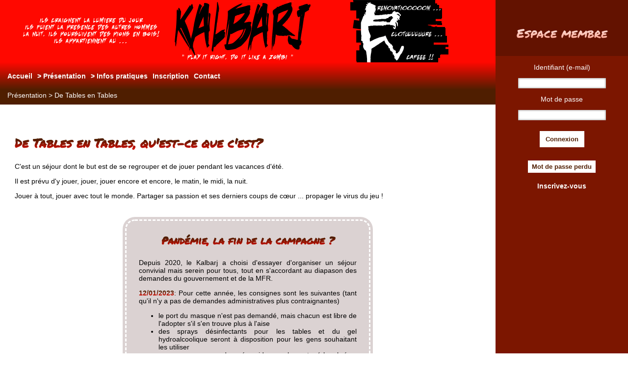

--- FILE ---
content_type: text/html; charset=UTF-8
request_url: http://kalbarj.fr/presentation_detablesentables.php
body_size: 8015
content:
  <!DOCTYPE html>
  <html xmlns='http://www.w3.org/1999/xhtml' xml:lang='fr' lang='fr'>
    <head>
      <meta http-equiv='Content-Type' content='text/html; charset=UTF-8' />
      <link rel='stylesheet' type='text/css' href="./library/style.css">
      <meta name='keywords' content='fougeres, condom, kalbarj, jeu, jeux, société, jouer, carte, dé, pion, plateweek-end, ludique, ludothèque, loisir, tournoi, stratégie, partie, vacances'>
      <meta content="width=device-width, initial-scale=1.0, maximum-scale=5.0, viewport-fit=cover" name="viewport">
      <title>Kalbarj</title>
    </head>
    <body>
      <script type='text/javascript'>
      var alerte         = "Alert";
      var confirmation   = "Confirm";
      function AfficherPopUp(message, typeAlert)
    {
      var resultat;
      if (typeAlert==alerte)
         {
         alert(message);
         resultat = true;
         }
      if (typeAlert==confirmation)
         {
      	resultat = confirm(message);
         }
      return resultat;
    }
    function service(parametres)
    {
    	if(window.XMLHttpRequest) // FIREFOX
    		req = new XMLHttpRequest();
    	else if(window.ActiveXObject) // IE
    		req = new ActiveXObject("Microsoft.XMLHTTP");
    	else
    		return(false);
    	req.open("POST", "./library/service.php", false);
    	req.setRequestHeader("Content-type","application/x-www-form-urlencoded");
    	req.send(parametres);
    	console.log( req.responseText);
    	if(req.readyState == 4)
    		return(req.responseText);
    	else
    		return(false);
    }
    function String2Array(chaine, separateurs)
    {
    var reg     = new RegExp("["+separateurs+"]+", "g");
    var tableau = chaine.split(reg);
    return tableau;
    }
    </script>
    <script type='text/javascript'>
      function flipflop_with_image(id)
      {
         if (document.getElementById(id).style.display == 'none')
            {
             document.getElementById(id).style.display = 'block';
             document.getElementById("img_"+id).src = "./images/templates/moins.png"
            }
         else
            {
             document.getElementById(id).style.display = 'none';
             document.getElementById("img_"+id).src = "./images/templates/plus.png"
            }
      }
    </script>
    <a href="/" target='_self'>
      <div id='header'>
      </div>
    </a>

  <div id="public_nav_wrapper" class="public_nav_wrapper">
    <button id="burger_menu" class="burger_menu"><span></span></button>
    <nav id='public_nav' class="public_nav">
      <div class="close_menu_public"><a id="close_menu_public" href="#">Fermer</a></div>

      <ul class="menu">
      <li class='menu-item'><a href='./' target='_self'>Accueil</a></li>
  
<li class='menu-item'><a onclick="toggleMenu('menu_5_0')">>&nbsp;Présentation</a>
     <ul class='sub_menu' id='menu_5_0' style='display:none'>
<li class='menu-item current-menu-item'><a href='presentation_detablesentables.php' target='_self'>De Tables en Tables</a></li>

<li class='menu-item'><a href='presentation_lewelplai.php' target='_self'>Le Wel-Plai</a></li>

<li class='menu-item'><a onclick="toggleMenu('menu_5_3')">>&nbsp;Reportages</a>
     <ul class='sub_menu' id='menu_5_3' style='display:none'>
<li class='menu-item'><a href='presentation_reportages_2015.php' target='_self'>2015</a></li>

<li class='menu-item'><a href='presentation_reportages_2014.php' target='_self'>2014</a></li>

<li class='menu-item'><a href='presentation_reportages_2010.php' target='_self'>2010</a></li>

<li class='menu-item'><a href='presentation_reportages_2009.php' target='_self'>2009</a></li>

<li class='menu-item'><a href='presentation_reportages_2008.php' target='_self'>2008</a></li>

<li class='menu-item'><a href='presentation_reportages_2007.php' target='_self'>2007</a></li>
</li></ul>
</li></ul>

<li class='menu-item'><a onclick="toggleMenu('menu_5_10')">>&nbsp;Infos pratiques</a>
     <ul class='sub_menu' id='menu_5_10' style='display:none'>
<li class='menu-item'><a href='infospratiques_lestables.php' target='_self'>Les Tables</a></li>

<li class='menu-item'><a href='infospratiques_welplai.php' target='_self'>Wel-Plai</a></li>
</li></ul>

<li class='menu-item'><a href='inscription.php' target='_self'>Inscription</a></li>

<li class='menu-item'><a href='contact.php' target='_self'>Contact</a></li>
  </ul>
      </nav>
    <button id="member" class="btn btn-large member">Espace Membre</button>
  </div>
  <div class='bloc_header'>
    <div class="content_wrapper">
      <div class="breadcrumb">
      Présentation > De Tables en Tables      </div>
    </div>
  </div>
  <div id='main'>
    <div id='bloc_center'>
      <div id='bloc_content'>
  
<section class="content_wrapper">
  <h2>De Tables en Tables, qu'est-ce que c'est?</h2>
  <p>C'est un séjour dont le but est de se regrouper et de jouer pendant les vacances d'été.</p>
  <p>Il est prévu d'y jouer, jouer, jouer encore et encore, le matin, le midi, la nuit.</p>
  <p>Jouer à tout, jouer avec tout le monde. Partager sa passion et ses derniers coups de cœur ... propager le virus du jeu !</p>
</section>
<section class="content_wrapper">
  <div class="sticker">
    <h3 class="center">Pandémie, la fin de la campagne ?</h3>
    <p>Depuis 2020, le Kalbarj a choisi d'essayer d'organiser un séjour convivial mais serein pour tous, tout en s'accordant au diapason des demandes du gouvernement et de la MFR.</p>
    <p><em>12/01/2023</em>: Pour cette année, les consignes sont les suivantes (tant qu'il n'y a pas de demandes administratives plus contraignantes)</p>
    <ul>
      <li>le port du masque n'est pas demandé, mais chacun est libre de l'adopter s'il s'en trouve plus à l'aise</li>
      <li>des sprays désinfectants pour les tables et du gel hydroalcoolique seront à disposition pour les gens souhaitant les utiliser</li>
      <li>on repasse en mode pré-covid pour le reste (chambrées, équipes de cuisine...)</li>
    </ul>
  </div>
</section>
<section class="content_wrapper">
  <h3>Jouer? et à quoi?</h3>
  <p>Il est prévu d'apporter une ludothèque de plus de 200 jeux :</p>
  <ul>
    <li> jeux de plateau (de <a href='https://boardgamegeek.com/boardgame/33495/times-edition-purple' target='_blank'>Time's Up!</a> à 
	                         <a href='https://boardgamegeek.com/boardgame/164153/star-wars-imperial-assault' target='_blank'>Assaut sur l'Empire</a> en passant par 
	                         <a href='https://boardgamegeek.com/boardgame/298047/marvel-united' target='_blank'>Marvel United</a>, 
	                         <a href='https://boardgamegeek.com/boardgame/175914/food-chain-magnate' target='_blank'>Food Chain Magnate</a>, 
	                         <a href='https://boardgamegeek.com/boardgame/37111/battlestar-galactica-board-game' target='_blank'>Battlestar Galactica</a>, 
	                         <a href='https://boardgamegeek.com/boardgame/31260/agricola' target='_blank'>Agricola</a>…)
    <li> jeux de rôles (Cyberpunk, Vampire, Polaris…)
    <li> figurines (Confrontation, Warhammer 40K).
  </ul>
  <p>Les Kalbarjots sont également invités à amener leurs jeux favoris afin de les faire découvrir aux autres.</p>
  <p>Enfin, Comme tous les ans, la boutique <a href='http://www.letempledujeu.fr/'  target="_blank">le Temple du Jeu</a> à Rennes nous propose une offre réservée au kalbarjots.</p>
  <p>La boutique nous propose une réduction sur les tarifs des jeux, et nous amène les jeux directement sur place, généralement le vendredi.</p>
</section>
<section class="content_wrapper">
  <h3>D'accord, mais comment on mange? Où est-ce qu'on dort?</h3>
  <p>La réponse est simple: le séjour comprend un hébergement en pension complète dans la <a href='http://www.mfr35.asso.fr/presentation/fiche.php?etablissementid=4' target='_blank'>MFR</a> de <a href='http://www.tourisme.fr/office-de-tourisme/fougeres.htm' target="_blank">Fougères</a>.</p>
  <p>Depuis 2011, les nouveaux bâtiments sont construits et accessibles. Il y a donc 30 chambres de 2 lits chacunes, plus 2 chambres de 4 lits, pour un total de 68 places. Pour nous faciliter la vie et nous permettre de gérer les couples avec enfants, nous limitons le séjour à 60 places simultanément.<br>
  Bien sûr, vous pouvez ne venir qu'un week-end, ou bien qu'une partie du séjour. Il peut donc y avoir plus de 60 personnes différentes au cours du séjour, mais jamais plus de 60 personnes en même temps.</p>
  <p>Pour les repas, depuis 2010, nous avons décidé de prendre plus en charge la préparation des repas.<br>
  En effet, depuis de longues années que nous sommes à la MFR, les tarifs qu'ils nous font n'ont pas changés, alors que le coût des aliments à lui, bien augmenté.<br>
  Cela s'est particulièrement ressenti en 2009 où les repas étaient plus que passables...<br>
  Aussi, changement de formule depuis lors:</p>
  <ul>
    <li>on garde le cuistot, qui est plus que compétent, mais ne peut pas faire de miracles quand on lui donne des sous-saucisses herta en boîte et de la purée mousseline à l'eau</li>
    <li>on se charge d'établir les menus et d'acheter les matières premières</li>
    <li>on lui donne un coup de main à la préparation (épluchages de légumes, coupage en tranches, rien de bien compliqué)</li>
    <li>on lui laisse la charge de la cuisine, de la vaiselle, du nettoyage... bref, pas beaucoup plus de charge pour nous et des repas améliorés.</li>
  </ul>
  <p>Au niveau des entrées, la formule est simple: salade dont vous êtes le héros, à savoir plein d'ingrédients divers et variés, légumes, riz, pâtes, jambon, oeufs, thon... tous les éléments d'une salade composé mais séparés, de telle sorte à ce que vous n'ayez qu'à choisir ceux qui vous plaisent.<br>
  Il y aura deux-trois fois pendant le séjour des entrées particulières composées par les apprentis-cuistots attitrés.<br>
  Cela permet aussi de faire des assiettes variées pour les végétariens, et on prévoit également de pouvoir faire des oeufs et/ou des féculents chauds sur demande. A ce sujet, si vous avez des idées particulières pour les repas végétariens, n'hésitez pas à nous les faire parvenir par mail.<br>
  Pour les desserts, il y aura également un assortiment de fromages, fruits, yaourts, glaces disponibles la plupart de temps. Et comme pour les entrées, un dessert spécial de temps en temps.<br>
  Les menus sont encore en cours d'élaboration, mais nous cherchons des cuisiniers volontaires pour nous régaler de leurs meilleures recettes! Signalez-vous dans l'espace membre/Mon séjour aux Tables<br>
  La formule a été appliquée avec succès en 2011, et tous les participants aux séjours ayant été ravis de cette amélioration, elle est donc reconduite.</p>
  <p>Enfin, une buvette à prix modéré sera à disposition des joueurs pour les encas de cours de partie et les indispensables boissons rafraîchissantes.</p>
</section>
<section class="content_wrapper">
  <h3>Et c'est gratuit?</h3>
  <p>On aimerait bien, mais malheureusement, on n'a pas réussi à se faire sponsoriser</p>
  <p>Le détail du coût du séjour est le suivant:<br>
  - Quelle que soit la durée du séjour, une cotisation d'adhésion au KALBARJ de 6 euros est demandée. L'adhésion court de janvier à décembre. Si vous êtes déjà inscrits aux tables, vous n'aurez pas à repayer cette adhésion pour le <a href='./presentation_lewelplai.php'>Wel-Plai</a><br>
  - La journée complète (nuit + petit déjeuner, déjeuner et dîner) est décomposée comme suit:
  </p>
  <ul>
    <li> Petit déjeuner: 4€
<li> Déjeuner: 10.5€
<li> Dîner: 10.5€
<li> Nuit: 13€
  </ul>
  <p>Il y a des conditions spéciales suivant l'âge:</p>
  <ul>
    <li>En dessous de 5 ans: gratuit</li>
    <li>de 5 à 8 ans: la nuit est payée plein tarif, les repas sont gratuits</li>
    <li>de 9 à 12 ans: la nuit est payée plein tarif, les repas 1/2 tarif</li>
    <li>A partir de 13 ans: plein tarif </li>
  </ul>
  <p>Vous pouvez venir pour une ou plusieurs journées, le week-end, la semaine ou pour la totale, le prix sera adapté selon la durée du séjour suivant les tarifs indiqués ci-dessus.</p>
</section>

<section class="content_wrapper">
<h3>Il reste des places?</h3>

<p>La MFR peut accueillir 73 personnes par chambre de 2.
  <p>Actuellement, les inscriptions sont les suivantes:</p>
  <div class="dates_wrapper">
        <div class="date_item empty"></div>
          <div class="date_item empty"></div>
          <div class="date_item empty"></div>
          <div class="date_item empty"></div>
          <div class="date_item">
        <div class="date">
        ven. 10/07        </div>
        <div class="people">
        0        </div>
      </div>
            <div class="date_item">
        <div class="date">
        sam. 11/07        </div>
        <div class="people">
        0        </div>
      </div>
            <div class="date_item">
        <div class="date">
        dim. 12/07        </div>
        <div class="people">
        0        </div>
      </div>
            <div class="date_item">
        <div class="date">
        lun. 13/07        </div>
        <div class="people">
        0        </div>
      </div>
            <div class="date_item">
        <div class="date">
        mar. 14/07        </div>
        <div class="people">
        0        </div>
      </div>
            <div class="date_item">
        <div class="date">
        mer. 15/07        </div>
        <div class="people">
        0        </div>
      </div>
            <div class="date_item">
        <div class="date">
        jeu. 16/07        </div>
        <div class="people">
        0        </div>
      </div>
            <div class="date_item">
        <div class="date">
        ven. 17/07        </div>
        <div class="people">
        0        </div>
      </div>
            <div class="date_item">
        <div class="date">
        sam. 18/07        </div>
        <div class="people">
        0        </div>
      </div>
            <div class="date_item">
        <div class="date">
        dim. 19/07        </div>
        <div class="people">
        0        </div>
      </div>
            <div class="date_item">
        <div class="date">
        lun. 20/07        </div>
        <div class="people">
        0        </div>
      </div>
            <div class="date_item">
        <div class="date">
        mar. 21/07        </div>
        <div class="people">
        0        </div>
      </div>
            <div class="date_item">
        <div class="date">
        mer. 22/07        </div>
        <div class="people">
        0        </div>
      </div>
            <div class="date_item">
        <div class="date">
        jeu. 23/07        </div>
        <div class="people">
        0        </div>
      </div>
            <div class="date_item">
        <div class="date">
        ven. 24/07        </div>
        <div class="people">
        0        </div>
      </div>
          </div>
  </section>
<section class="content_wrapper">
<h3>Ah bon, on peut venir en couple? Et si le conjoint ne joue pas?</h3>

<p><a href='http://www.tourisme.fr/office-de-tourisme/fougeres.htm' target='_blank'>Fougères</a> est une superbe ville médiévale située à moins de 80 km de St-Malo et à 40 km du Mont St-Michel. La mer est donc proche.
</p>
</section>
<section class="content_wrapper">
<h3>Je suis convaincu, comment s'inscrit-on?</h3>
<p>Il suffit de se rendre sur la <a href='inscription.php'>page d'inscription</a> et de remplir le formulaire.<br>
Vous pourrez alors vous connecter à l'espace membre (en haut à droite) et renseignez vos infos dans la partie Membre/Mon séjour aux Tables.<br>
Il est préférable de s'inscrire avant le 15 Juin afin de nous permettre de gérer les chambres et les repas.<br>
</p>
</section>
<section class="content_wrapper">
<h3>J'espère qu'il y aura du monde!</h3>
<p>
Nous aussi, et on va tout faire pour. Mais vous pouvez nous aider. Pour celà, une chose simple:<br>
parlez-en à vos connaissances, diffusez l'information  autour de vous. 
<p>
</section>
        </div><!-- bloc_content -->
        <nav id="menu_logged" class="menu_logged" tabindex="0">
          <div class="close_menu_logged"><a id="close_menu_logged" href="#">Fermer</a></div>
          <header class="avatar">
                        <h2>
              Espace membre</h2>
          </header>
                        <form action='connexion.php' target='_self' method='post' enctype='multipart/form-data'>
              <p>Identifiant (e-mail)</p>
              <input type='text' name='identifiant' value=''>
              <p>Mot de passe</p>
              <input type='password' name='mot_de_passe' value=''>
              <p><input value='Connexion' name='connexion' type='submit' class="btn btn-large"></p>
              <p><input value='Mot de passe perdu' name='mdp_perdu' type='submit'></p>
              <p><a href='./inscription.php' target='_self'>Inscrivez-vous</a></p>
            </form>

                    </nav>

        <div class="countdown_wrapper">
          <div class="content_wrapper">
            <div class="row">
              <div class="countdown_item col_50">
                        <label id='decompte_tables'></label>
          <script type='text/JavaScript'>
            var Affiche=document.getElementById('decompte_tables');
            function Rebour()
                     {
                       var date1 = new Date();
                       var date2 = new Date ('July 10 18:00 2026'); // Date et heure de l'événement
                       var sec = (date2 - date1) / 1000; // Temps donné en millièmes de seconde
                       var n = 24 * 3600; //nombre de secondes dans un jour
                       var duree = 16 * 24 * 3600; //durée de l'évenement (en s)
                       if (sec > 0)
                          {
                            j = Math.floor (sec / n);
                            h = Math.floor ((sec - (j * n)) / 3600);
                            mn = Math.floor ((sec - ((j * n + h * 3600))) / 60);
                            sec = Math.floor (sec - ((j * n + h * 3600 + mn * 60)));
                            Affiche.innerHTML = 'T - ' + j +' jours, '+ h +' h '+ mn +' min et '+ sec + ' sec avant Les Tables';
                          }
                       else if (Math.abs(sec) < duree)
                          {
                            Affiche.innerHTML = 'Les Tables, c\'est maintenant!';
                          }
                       else
                          {
                            Affiche.innerHTML = 'Les Tables, c\'est terminé, rendez-vous l\'année prochaine';
                          }
                       tRebour=setTimeout ('Rebour();', 1000);
                     }
            Rebour();
          </script>
              </div>
              <div class="countdown_item col_50">
                        <label id='decompte_welplai'></label>
          <script type='text/JavaScript'>
            var Affiche=document.getElementById('decompte_welplai');
            function Rebour()
                     {
                       var date1 = new Date();
                       var date2 = new Date ('September 14 14:00 2026'); // Date et heure de l'événement
                       var sec = (date2 - date1) / 1000; // Temps donné en millièmes de seconde
                       var n = 24 * 3600; //nombre de secondes dans un jour
                       var duree = 7 * 24 * 3600; //durée de l'évenement (en s)
                       if (sec > 0)
                          {
                            j = Math.floor (sec / n);
                            h = Math.floor ((sec - (j * n)) / 3600);
                            mn = Math.floor ((sec - ((j * n + h * 3600))) / 60);
                            sec = Math.floor (sec - ((j * n + h * 3600 + mn * 60)));
                            Affiche.innerHTML = 'T - ' + j +' jours, '+ h +' h '+ mn +' min et '+ sec + ' sec avant Le Wel-Plai';
                          }
                       else if (Math.abs(sec) < duree)
                          {
                            Affiche.innerHTML = 'Le Wel-Plai, c\'est maintenant!';
                          }
                       else
                          {
                            Affiche.innerHTML = 'Le Wel-Plai, c\'est terminé, rendez-vous l\'année prochaine';
                          }
                       tRebour=setTimeout ('Rebour();', 1000);
                     }
            Rebour();
          </script>
              </div> <!-- countdown_item -->
            </div>
          </div> <!-- content_wrapper -->
        </div> <!-- countdown_wrapper -->
      </div> <!-- bloc_center -->
    </div> <!-- main -->
    <footer id='footer' class="footer">
      <div class="content_wrapper row">
        <div class="col_50">
          <p>Merci à Super Meeple de nous offrir ses jeux </p>
          <a href='https://www.supermeeple.com/'><img src='./images/templates/supermeeple.png' width='150'></a>
        </div>
        <div class="col_50 sponsors">
          <p>Ainsi qu'à nos sponsors pour les cadeaux lors de la dixième année d'existence du KALBARJ </p>
          <a href='http://www.rprod.com/'><img src='images/templates/RPROD_LOGO_CMJN_100mmFondClair.png'></a>
          <a href='http://www.ystari.com'><img src='images/templates/ystari.png'></a>
        </div>
      </div>
      <div class="content_wrapper">
        &copy; Kalbarj 2006-2026 - 
        <a href='./plandusite.php' target='_self'>Plan du site</a> - 
        <a href='./contact.php' target='_self'>Contact</a></p>
      </div>    
    </footer> <!-- footer -->
    <script type="text/javascript" src="js/vendor/jquery-3.6.3.js"></script>
    <script type="text/javascript" src="js/vendor/autoComplete.min.js"></script>
    <script>
      document.getElementById(`burger_menu`).addEventListener('click', () => {
        document.getElementById(`public_nav`).classList.add(`open`);
      });
      document.getElementById(`member`).addEventListener('click', () => {
        document.getElementById(`menu_logged`).classList.add(`open`);
      });
      document.getElementById(`close_menu_public`).addEventListener('click', (e) => {
        e.preventDefault();
        e.stopPropagation();
        document.getElementById(`public_nav`).classList.remove(`open`);
      });
      document.getElementById(`close_menu_logged`).addEventListener('click', (e) => {
        e.preventDefault();
        e.stopPropagation();
        document.getElementById(`menu_logged`).classList.remove(`open`);
      });
    </script>
    <script>
    function toggleMenu(id) {
      const isVisible = $(`#${id}`).is(':visible');
      $(`#${id}`).closest('.menu').find('.sub_menu').hide();
      $(`#${id}`).toggle(!isVisible).parents().show();
    }
    const $currentMenuLogged = $(`#menu_logged`).find(`.current-menu-item`);
    toggleMenu($currentMenuLogged.closest('.sub_menu').attr('id'));

    function debounce(func, wait, immediate, context) {
    var result;
    var timeout = null;
    return function() {
        var ctx = context || this, args = arguments;
        var later = function() {
            timeout = null;
            if (!immediate) result = func.apply(ctx, args);
        };
        var callNow = immediate && !timeout;
        // Tant que la fonction est appelée, on reset le timeout.
        clearTimeout(timeout);
        timeout = setTimeout(later, wait);
        if (callNow) result = func.apply(ctx, args);
        return result;
      };
    }

    const nav = document.getElementById(`public_nav_wrapper`);
    const navOffset = nav.offsetTop;
    addEventListener("scroll", (event) => {
      debounce(toggleFixedNav, 500)();
    });
    const toggleFixedNav = function() {
      const toggle = window.scrollY > navOffset;
      nav.classList.toggle('fixed', toggle);
    }
    </script>
    </body>
  </html>
  

--- FILE ---
content_type: text/css
request_url: http://kalbarj.fr/library/style.css
body_size: 26202
content:
body {
  padding-right: 270px;
}

.menu_logged {
  background: #7c1600;
  color: white;
  height: 100vh;
  box-sizing: border-box;
  width: 270px;
  position: fixed;
  top: 0;
  right: 0;
  z-index: 5;
  outline: none;
  text-align: center;
  padding: 15px 15px 30px 15px;
  overflow: auto;
}
.menu_logged h2 {
  text-align: center;
}
.menu_logged .close_menu_logged {
  display: none;
}
.menu_logged .avatar {
  background: rgba(0, 0, 0, 0.2);
  padding: 2em 0.5em;
  text-align: center;
  margin: -15px -15px 15px -15px;
}
.menu_logged .avatar img {
  width: 100px;
  border-radius: 50%;
  overflow: hidden;
  border: 4px solid white;
  box-shadow: 0 0 0 4px rgba(255, 255, 255, 0.2);
}
.menu_logged .avatar h2 {
  font-weight: normal;
  margin-bottom: 0;
  color: white;
  background-image: linear-gradient(180deg, white 0%, #ff937c 100%);
  -webkit-background-clip: text;
  -webkit-text-fill-color: transparent;
}
.menu_logged .menu_member {
  text-align: left;
}
.menu_logged ul {
  list-style: none;
  padding: 0.5em 0;
  margin: 0;
}
.menu_logged ul li {
  padding: 0 0.5em 0 2.5em;
}
.menu_logged ul a {
  display: block;
  padding: 0.8em;
  font-size: 0.95em;
  transition: all 0.15s linear;
  cursor: pointer;
  font-weight: bold;
}
.menu_logged ul a:hover {
  background-color: rgba(0, 0, 0, 0.1);
}
.menu_logged ul a:focus {
  outline: none;
}
.menu_logged input[type=text],
.menu_logged input[type=password] {
  box-shadow: 0 0 4px gray inset;
  border: none;
  padding: 3px 5px;
}
.menu_logged input[type=submit] {
  background-color: white;
  color: #4f1e00;
  padding: 5px 8px;
  font-weight: bold;
  cursor: pointer;
}
.menu_logged input[type=submit]:hover {
  background-color: rgba(255, 255, 255, 0.9);
}
.menu_logged a,
.menu_logged a:link,
.menu_logged a:visited {
  color: white;
}
.menu_logged .current-menu-item a {
  background-color: rgba(0, 0, 0, 0.3);
}

@media screen and (max-width: 1024px) {
  body {
    padding-right: 0;
  }

  #member {
    display: inline-block;
    margin: 0;
  }

  .menu_logged {
    width: 100%;
    box-shadow: 0 0 0 100em rgba(0, 0, 0, 0);
    transform: translate3d(100%, 0, 0);
    transition: all 0.3s ease-in-out;
  }
  .menu_logged .overlay {
    display: none;
  }
  .menu_logged .close_menu_logged {
    display: block;
    position: absolute;
  }
  .menu_logged.open {
    transform: translate3d(0, 0, 0);
  }
  .menu_logged.open .overlay {
    display: block;
    position: absolute;
    top: 0;
    left: 0;
    right: 0;
    bottom: 0;
    background-color: rgba(0, 0, 0, 0.6);
  }
}
.autoComplete_wrapper {
  position: relative;
  display: block;
  margin: 2px 0 0 0;
  width: 100%;
  color: black;
  font-weight: 500;
}

.autoComplete_placeholder,
.autoComplete_wrapper > input {
  text-overflow: ellipsis;
  transition: all 0.4s ease;
  -webkit-transition: all -webkit-transform 0.4s ease;
  padding: 5px;
  border: none;
  box-sizing: border-box;
  background-color: white;
  box-shadow: 0 0 4px gray inset;
}

.autoComplete_wrapper > input::placeholder {
  color: grey;
  transition: all 0.3s ease;
  -webkit-transition: all -webkit-transform 0.3s ease;
}

.autoComplete_wrapper > ul {
  position: absolute;
  max-height: 226px;
  overflow-y: scroll;
  box-sizing: border-box;
  left: 0;
  right: 0;
  margin: 0 0 0 0;
  padding: 0;
  z-index: 1;
  list-style: none;
  background-color: #fff;
  border: 1px solid #4f1e00;
  outline: none;
  transition: opacity 0.15s ease-in-out;
  -moz-transition: opacity 0.15s ease-in-out;
  -webkit-transition: opacity 0.15s ease-in-out;
}

.autoComplete_wrapper > ul[hidden],
.autoComplete_wrapper > ul:empty {
  display: block;
  opacity: 0;
  transform: scale(0);
}

.autoComplete_wrapper > ul > li {
  padding: 0.3rem 0.5rem;
  text-align: left;
  font-size: 1rem;
  color: #212121;
  background-color: white;
  white-space: nowrap;
  overflow: hidden;
  text-overflow: ellipsis;
  transition: all 0.2s ease;
  display: flex;
  justify-content: space-between;
}
.autoComplete_wrapper > ul > li.partial {
  background-color: antiquewhite;
}
.autoComplete_wrapper > ul > li.done {
  color: #DBD2D2;
}

.autoComplete_wrapper > ul > li mark {
  background-color: transparent;
  color: #FF0800;
  font-weight: bold;
}

.autoComplete_wrapper > ul > li:hover {
  cursor: pointer;
  background-color: #4f1e00;
  color: white;
}

.autoComplete_wrapper > ul > li[aria-selected=true]:before {
  content: "> ";
}

@media only screen and (max-width: 600px) {
  .autoComplete_wrapper > input {
    width: 100%;
  }
}
@font-face {
  font-family: "Permanent-Marker";
  src: url("fonts/Permanent_Marker/PermanentMarker-Regular.ttf");
}
html {
  padding: 0;
  margin: 0;
}

body {
  font-family: Tahoma, "Trebuchet MS", "Lucida Grande", Arial, Helvetica, Sans-Serif;
  font-size: 14px;
  text-decoration: none;
  margin: 0;
  vertical-align: bottom;
  background-color: white;
}
body * {
  box-sizing: border-box;
}

h2 {
  font-family: "Permanent-Marker";
  font-size: 1.8em;
  color: #4f1e00;
  background-image: linear-gradient(180deg, #4f1e00 30%, #FF0800 100%);
  background-clip: text;
  -webkit-background-clip: text;
  -webkit-text-fill-color: transparent;
  text-align: left;
}

h3 {
  font-family: "Permanent-Marker";
  font-size: 1.5em;
  color: #4f1e00;
  background-image: linear-gradient(180deg, #4f1e00 30%, #FF0800 100%);
  background-clip: text;
  -webkit-background-clip: text;
  -webkit-text-fill-color: transparent;
  text-align: left;
}

h4 {
  font-size: 1.3em;
  color: #4f1e00;
  margin: 0.8em 0 0.6em;
  text-align: left;
}

/* utilitaires */
.text-left,
.text-left-lg {
  text-align: left;
}

.text-right {
  text-align: right;
}

.center {
  text-align: center;
  margin-left: auto;
  margin-right: auto;
}
.center h2, .center h3, .center h4 {
  text-align: center;
  margin-left: auto;
  margin-right: auto;
}

.row {
  display: flex;
  flex-wrap: wrap;
}

.col_50 {
  width: 50%;
  padding: 10px;
  box-sizing: border-box;
}

.srt {
  clip: rect(1px, 1px, 1px, 1px);
  clip-path: inset(50%);
  position: absolute !important;
  height: 1px;
  width: 1px;
  overflow: hidden;
}

em {
  font-style: normal;
  font-weight: 600;
  color: #4f1e00;
  background-image: linear-gradient(180deg, #4f1e00 30%, #FF0800 100%);
  -webkit-background-clip: text;
  -webkit-text-fill-color: transparent;
}

.img_medium {
  max-width: 200px;
}

/* CSS des cadres principaux*/
#header {
  background-image: url(../images/templates/entete.gif);
  background-repeat: no-repeat;
  background-position: center;
  background-color: #FF0800;
  width: 100%;
  height: 127px;
  margin: auto;
}

#main {
  background-color: white;
  width: 100%;
}

.footer {
  background: #4f1e00;
  background: linear-gradient(0deg, #FF0800 20%, #4f1e00 80%);
  font-weight: bold;
  font-size: 1em;
  color: #FFFFFF;
  text-align: center;
  vertical-align: middle;
  padding: 15px 30px;
}
.footer a:link,
.footer a:visited {
  color: white;
}
.footer .sponsors a {
  display: block;
  margin: 10px 0;
}
.footer .sponsors img {
  max-width: 150px;
  height: auto;
}

.public_nav_wrapper {
  background: #4f1e00;
  background: linear-gradient(0deg, #4f1e00 0%, #FF0800 100%);
  padding-top: 5px;
  padding-bottom: 5px;
}
.public_nav_wrapper.fixed {
  position: fixed;
  z-index: 99;
  top: 0;
  left: 0;
  width: calc(100% - 270px);
}
.public_nav_wrapper .burger_menu {
  display: none;
}

.public_nav {
  max-width: 1200px;
  margin: 0 auto;
  padding: 10px;
}
.public_nav .close_menu_public {
  display: none;
}

#bloc_center {
  background-color: #FFFFFF;
  text-align: justify;
  width: 100%;
}

.bloc_header {
  background: #4f1e00;
  font-weight: bold;
  font-size: 1em;
  color: #FFFFFF;
  height: 30px;
  line-height: 23px;
  padding: 0 15px;
}

.content_wrapper {
  max-width: 1200px;
  margin: 0 auto;
}

.btn,
.btn:link,
.btn:visited,
input[type=submit] {
  display: inline-block;
  padding: 5px 8px;
  border: none;
  background-color: #4f1e00;
  color: white;
  margin: 5px;
  font-weight: 700;
  text-align: left;
  cursor: pointer;
}
.btn:hover,
.btn:link:hover,
.btn:visited:hover,
input[type=submit]:hover {
  background-color: #9c3b00;
  text-decoration: none;
}
.btn:disabled,
.btn:link:disabled,
.btn:visited:disabled,
input[type=submit]:disabled {
  background-color: #9c3b00;
  color: rgba(255, 255, 255, 0.8);
  cursor: not-allowed;
}
.btn.btn-large,
.btn:link.btn-large,
.btn:visited.btn-large,
input[type=submit].btn-large {
  margin: 8px;
  padding: 9px 12px;
}
.btn .btn-icon,
.btn:link .btn-icon,
.btn:visited .btn-icon,
input[type=submit] .btn-icon {
  font-size: 20px;
  margin-right: 8px;
  text-shadow: 0 0 3px white;
}
.btn.btn-save,
.btn:link.btn-save,
.btn:visited.btn-save,
input[type=submit].btn-save {
  background-color: #44ac90;
}
.btn.btn-save:hover,
.btn:link.btn-save:hover,
.btn:visited.btn-save:hover,
input[type=submit].btn-save:hover {
  background-color: #4db991;
}
.btn.btn-save:hover .btn-icon,
.btn:link.btn-save:hover .btn-icon,
.btn:visited.btn-save:hover .btn-icon,
input[type=submit].btn-save:hover .btn-icon {
  text-shadow: 0 0 5px white;
}
.btn.btn-save:disabled,
.btn:link.btn-save:disabled,
.btn:visited.btn-save:disabled,
input[type=submit].btn-save:disabled {
  background-color: #9cd2c1;
  color: grey;
}
.btn.btn-delete,
.btn:link.btn-delete,
.btn:visited.btn-delete,
input[type=submit].btn-delete {
  background-color: #8e4747;
}
.btn.btn-delete:hover,
.btn:link.btn-delete:hover,
.btn:visited.btn-delete:hover,
input[type=submit].btn-delete:hover {
  background-color: #9a4f4f;
}

#bloc_content {
  padding: 20px 30px 0;
  color: #000;
}
#bloc_content section {
  margin-top: 40px;
  margin-bottom: 40px;
}
#bloc_content section:last-child {
  margin-bottom: 0;
  padding-bottom: 60px;
}
#bloc_content .full_w {
  margin-left: -30px;
  margin-right: -30px;
  padding: 20px 0;
}
#bloc_content .hey {
  margin-left: -30px;
  margin-right: -30px;
  padding: 20px;
  background-color: #DBD2D2;
  color: black;
}

.layout_narrow {
  width: 80%;
  margin-left: auto;
  margin-right: auto;
}

.layout_xs {
  max-width: 600px;
  margin-left: auto;
  margin-right: auto;
}

.presentation {
  font-size: 1.4em;
  margin-top: 25px;
}

/* SPECIFIC STYLES*/
.sticker {
  background-color: #DBD2D2;
  border-color: white;
  border-radius: 20px;
  border-style: dashed;
  border-width: 3px;
  box-shadow: 0 0 0 5px #DBD2D2;
  max-width: 500px;
  margin-left: auto;
  margin-right: auto;
  padding: 25px;
}
.sticker *:first-child {
  margin-top: 0;
}

.presentation_pictures img {
  max-width: 100%;
  max-height: 260px;
}

.dates_wrapper {
  display: flex;
  flex-wrap: wrap;
  margin: -5px auto;
  max-width: 450px;
}
.dates_wrapper .date_item {
  background-color: #DBD2D2;
  text-align: center;
  padding: 2px;
  width: 55px;
  margin: 2px;
  display: flex;
  flex-direction: column;
  justify-content: space-between;
}
.dates_wrapper .date_item .date {
  font-weight: 700;
  padding-bottom: 5px;
}
.dates_wrapper .date_item .people {
  background-color: white;
  line-height: 30px;
}
.dates_wrapper .date_item.empty {
  background-color: transparent;
}
.dates_wrapper.welplai {
  max-width: fit-content;
}
.dates_wrapper.welplai .date_item {
  width: 85px;
}

.countdown_wrapper {
  background-color: #FF0800;
  color: white;
  font-weight: bold;
}
.countdown_wrapper .countdown_item {
  padding: 10px 20px;
}
.countdown_wrapper .countdown_item + .countdown_item {
  text-align: right;
}

.sitemap .menu a,
.sitemap .menu a:link,
.sitemap .menu a:visited,
.sitemap .menu a:hover {
  color: #4f1e00;
}

.games_list {
  display: flex;
  flex-wrap: wrap;
  margin: -5px;
}
.games_list .game_item {
  box-shadow: 1px 1px 3px #4f1e00;
  width: calc(20% - 10px);
  box-sizing: border-box;
  margin: 5px;
  padding: 5px;
  text-align: center;
  align-items: stretch;
  display: flex;
  flex-direction: column;
  justify-content: space-between;
  overflow: hidden;
}
.games_list .game_item h4 {
  margin: 5px 0 8px;
}
.games_list .game_item img {
  max-width: 80%;
  min-width: 100px;
  height: 140px;
}
.games_list .game_item .borrowed_status {
  margin: 5px -5px -5px;
  padding: 5px;
  background-color: white;
  color: #4f1e00;
  display: flex;
  flex-direction: column;
  justify-content: center;
  min-height: 54px;
}
.games_list .game_item .borrowed_status.borrowed {
  background-color: antiquewhite;
}
.games_list .game_item p {
  margin: 3px 0;
}
.games_list .game_item .game_date {
  font-size: 0.8em;
}

.delegate_list {
  background-color: antiquewhite;
  padding: 15px;
}

.cta {
  cursor: pointer;
}

/* formulaires */
.form_wrapper {
  background-color: antiquewhite;
}
.form_wrapper .form_section {
  display: flex;
  flex-wrap: wrap;
}
.form_wrapper .form_label {
  background-color: #4f1e00;
  color: white;
  font-weight: 600;
  display: inline-block;
  padding: 3px;
  margin: 3px;
  width: calc(50% - 6px);
  box-sizing: border-box;
  text-align: left;
}
.form_wrapper .form_label.fullw {
  width: calc(100% - 6px);
}
.form_wrapper .form_label.label_large {
  padding: 5px 10px;
}
.form_wrapper .form_label.disabled {
  color: rgba(255, 255, 255, 0.5);
}
.form_wrapper .form_label .helptext {
  font-size: 0.9em;
  font-weight: 500;
}
.form_wrapper .form_input {
  padding: 5px;
  border: none;
  display: block;
  margin: 2px 0 0 0;
  width: 100%;
  box-sizing: border-box;
  background-color: white;
  box-shadow: 0 0 4px gray inset;
}
.form_wrapper .form_input.form_input_50 {
  width: calc(50% - 2px);
  display: inline-block;
}
.form_wrapper .form_input.form_input_50:nth-child(odd) {
  margin-left: 4px;
}
.form_wrapper .form_static {
  margin: 3px;
  font-weight: 500;
}
.form_wrapper .form_1col .form_label {
  width: calc(100% - 6px);
}
.form_wrapper .bordered_img {
  border: 3px solid #4f1e00;
  margin: -3px 3px 3px;
  width: calc(100% - 6px);
  box-sizing: border-box;
  text-align: center;
  background-color: white;
}

/* styles de tables */
.header {
  font-weight: bold;
  font-size: 1em;
  color: #4f1e00;
}

.table-wrapper {
  overflow-x: auto;
  max-height: 99vh;
}

.table {
  border-collapse: separate;
  border-spacing: 0;
  position: relative;
  text-align: left;
  margin: 0 auto;
}

.table-planningInscrits {
  border-right: 2px solid #4f1e00;
  border-bottom: 2px solid #4f1e00;
  min-width: 700px;
}
.table-planningInscrits th {
  padding: 0.25rem;
  border-right: 1px solid #4f1e00;
  border-bottom: 1px solid #4f1e00;
}
.table-planningInscrits th:last-child {
  border-right: none;
}
.table-planningInscrits td {
  padding: 0.25rem;
  border-right: 1px solid #978989;
  border-bottom: 1px solid #685e5e;
}
.table-planningInscrits td:last-child {
  border-right: none;
}
.table-planningInscrits thead {
  background-color: white;
  position: sticky;
  top: 0px;
  box-shadow: 0 2px 2px -1px rgba(0, 0, 0, 0.4);
  z-index: 4;
}
.table-planningInscrits .centerCell {
  text-align: center;
  font-weight: bold;
  padding: 2px;
  margin: 0;
}

.table-planning {
  border-right: 2px solid #4f1e00;
  border-bottom: 2px solid #4f1e00;
  min-width: 700px;
}
.table-planning th {
  padding: 0.25rem;
  border-right: 1px solid #4f1e00;
  border-bottom: 1px solid #4f1e00;
}
.table-planning th:last-child {
  border-right: none;
}
.table-planning td {
  padding: 0.25rem;
  border-right: 1px solid #978989;
  border-bottom: 1px solid #685e5e;
}
.table-planning td:last-child {
  border-right: none;
}
.table-planning th {
  background-color: white;
  position: sticky;
  top: 0px;
  box-shadow: 0 2px 2px -1px rgba(0, 0, 0, 0.4);
  z-index: 4;
}
.table-planning .age-legend {
  padding: 0;
  height: 135px;
  z-index: 5;
  min-width: 140px;
  font-weight: 500;
  left: 0;
  border-top: 2px solid #4f1e00;
  border-left: 2px solid #4f1e00;
}
.table-planning .age-legend div {
  padding: 5px;
  height: 25%;
}
.table-planning .date-cell:nth-child(even) {
  background-color: antiquewhite;
}
.table-planning .date-cell {
  border-top: 2px solid #4f1e00;
  min-width: 50px;
  vertical-align: bottom;
}
.table-planning .date-cell p {
  writing-mode: vertical-rl;
  writing-mode: sideways-lr;
  margin: 2px;
  text-align: right;
}
.table-planning td:nth-child(even) {
  background-color: antiquewhite;
}
.table-planning tr:nth-child(even) td {
  background-color: #F4F0F0;
}
.table-planning tr:nth-child(even) td:nth-child(even) {
  background-color: #E3D9D2;
}
.table-planning .row-count-name {
  display: flex;
  position: sticky;
  border-right: 1px solid #4f1e00;
  border-bottom: 1px solid #4f1e00;
  border-left: 2px solid #4f1e00;
  left: 0;
}
.table-planning .row-name {
  max-width: 140px;
}
.table-planning .compteur {
  display: inline-block;
  min-width: 20px;
  font-weight: bold;
  margin-right: 4px;
}

.table-repas {
  border-collapse: collapse;
  border: 2px solid #4f1e00;
  margin-bottom: 5px;
}
.table-repas th {
  background-color: #4f1e00;
  color: white;
  text-align: center;
  padding: 5px;
}
.table-repas td {
  vertical-align: middle;
  border-bottom: 1px solid #4f1e00;
  padding: 8px 4px;
}
.table-repas td:first-child {
  background-color: #DBD2D2;
  font-weight: 600;
}

.table-calendar-wrapper {
  overflow-y: scroll;
  max-height: 90vh;
  margin: 0 auto;
  width: 670px;
}
.table-calendar-wrapper.table-calendar-wrapper-wp {
  width: 450px;
}

.table-calendar {
  text-align: center;
  border: 2px solid #4f1e00;
  min-width: 550px;
}
.table-calendar.table-calendar-wp {
  min-width: 450px;
}
.table-calendar thead {
  position: sticky;
}
.table-calendar thead th {
  box-shadow: 0 2px 2px 0 rgba(0, 0, 0, 0.4);
  background-color: #4f1e00;
  color: white;
  border-right: none;
}
.table-calendar th, .table-calendar td {
  padding: 0.25rem;
  width: 20%;
}
.table-calendar tr:nth-child(odd) td:not(.th) {
  background-color: antiquewhite;
}
.table-calendar tr:nth-child(odd) td:not(.th).full {
  background-color: #b13232;
}
.table-calendar tr:nth-child(even) td:not(.th) {
  background-color: white;
}
.table-calendar tr:nth-child(even) td:not(.th).full {
  background-color: #cc4a4a;
}
.table-calendar .tooltip {
  visibility: hidden;
  width: 200px;
  background-color: #555;
  color: #fff;
  text-align: center;
  padding: 8px;
  border-radius: 6px;
  /* Position the tooltip text */
  position: absolute;
  z-index: 1;
  bottom: 100%;
  left: -20%;
  margin-left: -60px;
  /* Fade in tooltip */
  opacity: 0;
  transition: opacity 0.3s;
}
.table-calendar .full {
  position: relative;
}
.table-calendar .full:hover .tooltip {
  visibility: visible;
  opacity: 1;
}
.table-calendar tr .th {
  background-color: #823100;
  color: white;
  border-top: 1px solid #4f1e00;
  font-weight: bold;
}
.table-calendar .row_label {
  font-weight: bold;
  text-align: left;
}
.table-calendar th {
  z-index: 4;
  top: 0px;
  position: sticky;
}
.table-calendar .summary-1 td {
  border-top: 2px solid #4f1e00;
}

.table-ingredients {
  background-color: white;
  color: black;
  width: 100%;
  margin-top: 5px;
  font-weight: 500;
}
.table-ingredients td {
  padding: 3px 5px;
}
.table-ingredients tr:nth-child(even) td {
  background-color: #DBD2D2;
}

.sejour_main fieldset {
  margin: 20px auto;
  padding: 20px;
  border: none;
  background-color: antiquewhite;
  text-align: left;
  min-width: 0;
  text-overflow: ellipsis;
  overflow: hidden;
}
.sejour_main .member_total {
  -webkit-text-fill-color: initial;
  font-family: Tahoma, "Trebuchet MS", "Lucida Grande", Arial, Helvetica, Sans-Serif;
}

p.tbl {
  font-size: 12px;
  margin: 2px 0 0 4px;
}

/* styles du menu */
.menu {
  text-align: left;
  list-style: none;
  margin: 0;
  padding: 0;
  display: flex;
}
.menu .menu-item {
  padding: 5px;
  position: relative;
  list-style-type: none;
}
.menu .menu-item .sub_menu {
  display: none;
  position: absolute;
  z-index: 99;
  left: 0;
  top: 99%;
  background-color: #401b04;
  margin: 0;
  padding: 3px 5px;
  width: max-content;
}
.menu a,
.menu a:link,
.menu a:visited,
.menu a:hover {
  font-weight: bold;
  color: white;
  cursor: pointer;
  background-image: linear-gradient(0deg, #FF0800 0, white 50%);
  background-clip: text;
  -webkit-background-clip: text;
  -webkit-text-fill-color: transparent;
  transition: all 0.6s ease-in;
  background-position: top;
  background-size: 100% 150%;
  text-decoration-color: white;
}
.menu a:hover {
  text-decoration-color: #FF0800;
  background-position-y: 80%;
}

.menu a:hover {
  text-decoration-line: underline;
}

.breadcrumb {
  font-weight: normal;
}

.member {
  float: right;
  display: none;
}

/* styles des liens */
a:link {
  color: #4f1e00;
  text-decoration: none;
  font-weight: bold;
}

a:hover {
  text-decoration: underline;
}

a:visited {
  color: #4f1e00;
  text-decoration: none;
  font-weight: bold;
}

/* REPARTITION*/
.custom-combobox {
  position: relative;
  display: inline-block;
}

.custom-combobox-toggle {
  position: absolute;
  top: 0;
  bottom: 0;
  margin-left: -1px;
  padding: 0;
}

.custom-combobox-input {
  margin: 0;
  padding: 5px 10px;
}

#rooms_main {
  border: 2px solid #4f1e00;
  padding: 5px;
}

.overflowed-repartition {
  height: calc(100vh - 190px);
  overflow: auto;
}
.overflowed-repartition .room_item {
  overflow-x: auto;
  padding-bottom: 20px;
}
.overflowed-repartition .room_item h3 {
  position: sticky;
  left: 0;
}
.overflowed-repartition .room_table {
  border-collapse: collapse;
  border-spacing: 0;
  border: 2px solid #4f1e00;
  text-align: center;
  position: relative;
  font-size: 12px;
  height: 1px;
}
.overflowed-repartition .room_table th, .overflowed-repartition .room_table td {
  border-top: 1px solid #4f1e00;
  border-right: 1px solid #4f1e00;
  height: 100%;
}
.overflowed-repartition .room_table th {
  padding: 0.2rem;
  background-color: #DBD2D2;
}
.overflowed-repartition .room_table .night {
  min-width: 50px;
  padding: 0;
}
.overflowed-repartition .room_table .night_occupancy {
  padding: 0.25rem;
  height: 100%;
}
.overflowed-repartition .room_table .bed_name {
  min-width: 50px;
  font-weight: bold;
}
.overflowed-repartition .room_table .bed_name label {
  display: block;
}
.overflowed-repartition .summary_table .first_bed td,
.overflowed-repartition .summary_table .first_bed th {
  border-top-width: 2px;
}
.overflowed-repartition .summary_table th {
  padding: 0;
  font-weight: 500;
}
.overflowed-repartition .summary_table td {
  padding: 0;
  min-width: 75px;
  max-width: 75px;
}
.overflowed-repartition .summary_table th:first-child {
  min-width: 80px;
  max-width: 80px;
}

.loader {
  width: 48px;
  height: 48px;
  border-radius: 50%;
  display: inline-block;
  position: relative;
  border: 2px solid #DBD2D2;
  box-sizing: border-box;
  animation: rotation 1s linear infinite;
}

.loader::after {
  content: "";
  box-sizing: border-box;
  position: absolute;
  left: 4px;
  top: 4px;
  border: 2px solid #FF0800;
  width: 12px;
  height: 12px;
  border-radius: 50%;
}

@keyframes rotation {
  0% {
    transform: rotate(0deg);
  }
  100% {
    transform: rotate(360deg);
  }
}
@media screen and (max-width: 1024px) {
  .text-left-lg {
    text-align: inherit;
  }

  #bloc_content .full_w .layout_narrow {
    width: calc(100% - 60px);
  }
  #bloc_content .content_wrapper {
    max-width: 100%;
  }

  .menu {
    font-size: 1.1em;
  }

  .public_nav_wrapper {
    height: 50px;
    box-sizing: border-box;
    padding-left: 15px;
    padding-right: 15px;
  }
  .public_nav_wrapper.fixed {
    position: fixed;
    top: 0;
    left: 0;
    width: 100%;
  }
  .public_nav_wrapper .burger_menu {
    display: inline-block;
    background-color: transparent;
    color: white;
    border: none;
    width: 35px;
    height: 30px;
    margin-right: 10px;
    cursor: pointer;
  }
  .public_nav_wrapper .burger_menu span {
    position: relative;
    display: inline-block;
    background-color: white;
    height: 3px;
    width: 100%;
  }
  .public_nav_wrapper .burger_menu span::before, .public_nav_wrapper .burger_menu span::after {
    content: "";
    display: inline-block;
    background-color: white;
    height: 3px;
    width: 100%;
    position: absolute;
    left: 0;
  }
  .public_nav_wrapper .burger_menu span::before {
    top: -10px;
  }
  .public_nav_wrapper .burger_menu span::after {
    bottom: -10px;
  }
  .public_nav_wrapper .close_menu_public {
    display: block;
  }

  .public_nav {
    box-sizing: border-box;
    height: 100vh;
    width: 100%;
    position: fixed;
    top: 0;
    right: 0;
    z-index: 5;
    overflow: auto;
    background-image: linear-gradient(180deg, #4f1e00 30%, #FF0800 100%);
    transform: translate3d(-100%, 0, 0);
    transition: all 0.3s ease-in-out;
  }
  .public_nav.open {
    transform: translate3d(0, 0, 0);
  }
  .public_nav a:link,
.public_nav a:visited {
    color: white;
  }
  .public_nav .menu {
    text-align: center;
    flex-direction: column;
  }
  .public_nav .menu .menu-item {
    margin: 10px;
  }
  .public_nav .menu .menu-item .sub_menu {
    position: relative;
    width: 100%;
    box-sizing: border-box;
    margin-top: 5px;
  }

  .layout_xs,
.layout_narrow {
    width: 90%;
  }

  .col_50 {
    width: 100%;
    flex-shrink: 0;
  }

  .countdown_wrapper .countdown_item,
.countdown_wrapper .countdown_item + .countdown_item {
    text-align: center;
  }

  .form_wrapper .form_label {
    margin: 5px 3px;
  }
  .form_wrapper .form_input {
    font-size: 1.1em;
    padding: 10px 5px;
  }
  .form_wrapper .form_input.form_input_50 {
    display: block;
    width: 100%;
  }
  .form_wrapper .form_input.form_input_50:nth-child(odd) {
    margin-left: 0;
  }

  .games_list .game_item {
    width: calc(33% - 10px);
  }
}
@media screen and (max-width: 780px) {
  .table-calendar-wrapper {
    width: 100%;
  }
  .table-calendar-wrapper.table-calendar-wrapper-wp {
    width: 100%;
  }

  .table-calendar.table-calendar-wp {
    min-width: unset;
  }
}
@media screen and (max-width: 500px) {
  .form_wrapper .form_label {
    width: calc(100% - 6px);
  }

  .dates_wrapper .date_item.empty {
    display: none;
  }

  .table-calendar-wrapper,
.table-calendar-wrapper.table-calendar-wrapper-wp {
    width: calc(100% + 20px);
    margin: 0 -10px;
  }

  .games_list .game_item {
    width: calc(100% - 10px);
  }
}

/*# sourceMappingURL=style.css.map */
